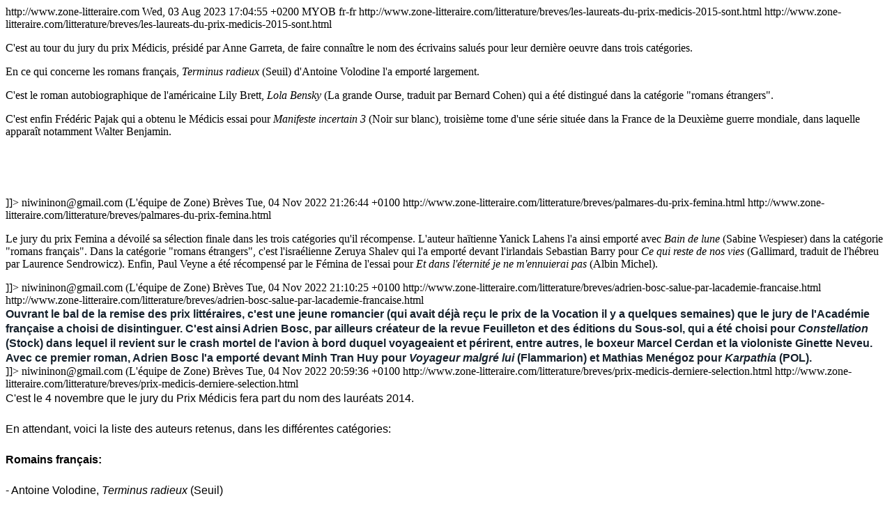

--- FILE ---
content_type: text/html; charset=UTF-8
request_url: https://www.zone-litteraire.com/tag/prix/feed.html
body_size: 8566
content:
<?xml version="1.0" encoding="utf-8"?>
<!-- generator="MYOB" -->
<?xml-stylesheet href="/media/sourcecoast/css/sc_bootstrap.css" type="text/css"?>
<?xml-stylesheet href="/media/sourcecoast/css/common.css" type="text/css"?>
<rss version="2.0" xmlns:atom="http://www.w3.org/2005/Atom">
	<channel>
		<title>Displaying items by tag: prix - Zone Littéraire - Zone Littéraire</title>
	<link rel="canonical" href="https://zone-litteraire.com/tag/prix/feed.html" />
		<description><![CDATA[Interviews d'auteurs et d'écrivains, chroniques de romans et d'essais, reportages et brèves actualisées chaque jour... Zone littéraire et son équipe de journalistes en ligne depuis 2001.]]></description>
		<link>http://www.zone-litteraire.com</link>
		<lastBuildDate>Wed, 03 Aug 2023 17:04:55 +0200</lastBuildDate>
		<generator>MYOB</generator>
		<atom:link rel="self" type="application/rss+xml" href="http://www.zone-litteraire.com/tag/prix/feed/rss?type=rss"/>
		<language>fr-fr</language>
		<item>
			<title>Les lauréats du prix Médicis 2015 sont...</title>
			<link>http://www.zone-litteraire.com/litterature/breves/les-laureats-du-prix-medicis-2015-sont.html</link>
			<guid isPermaLink="true">http://www.zone-litteraire.com/litterature/breves/les-laureats-du-prix-medicis-2015-sont.html</guid>
			<description><![CDATA[<div class="K2FeedIntroText"><p>C'est au tour du jury du prix Médicis, présidé par Anne Garreta, de faire connaître le nom des écrivains salués pour leur dernière oeuvre dans trois catégories.</p>
<p>En ce qui concerne les romans français, <em>Terminus radieux</em> (Seuil) d'Antoine Volodine l'a emporté largement.</p>
<p>C'est le roman autobiographique de l'américaine Lily Brett, <em>Lola Bensky</em> (La grande Ourse, traduit par Bernard Cohen) qui a été distingué dans la catégorie "romans étrangers".</p>
<p>C'est enfin Frédéric Pajak qui a obtenu le Médicis essai pour <em>Manifeste incertain 3</em> (Noir sur blanc), troisième tome d'une série située dans la France de la Deuxième guerre mondiale, dans laquelle apparaît notamment Walter Benjamin.</p>
<p>&nbsp;</p>
<p>&nbsp;</p></div>]]></description>
			<author><a href="/cdn-cgi/l/email-protection" class="__cf_email__" data-cfemail="e7898e908e898e898889a7808a868e8bc984888a">[email&#160;protected]</a> (L'équipe de Zone)</author>
			<category>Brèves</category>
			<pubDate>Tue, 04 Nov 2022 21:26:44 +0100</pubDate>
		</item>
		<item>
			<title>Palmarès du prix Femina </title>
			<link>http://www.zone-litteraire.com/litterature/breves/palmares-du-prix-femina.html</link>
			<guid isPermaLink="true">http://www.zone-litteraire.com/litterature/breves/palmares-du-prix-femina.html</guid>
			<description><![CDATA[<div class="K2FeedIntroText"><p>Le jury du prix Femina a dévoilé sa sélection finale dans les trois catégories qu'il récompense. L'auteur haïtienne Yanick Lahens l'a ainsi emporté avec <em>Bain de lune</em> (Sabine Wespieser) dans la catégorie "romans français". Dans la catégorie "romans étrangers", c'est l'israélienne Zeruya Shalev qui l'a emporté devant l'irlandais Sebastian Barry pour <em>Ce qui reste de nos vies</em> (Gallimard, traduit de l'hébreu par Laurence Sendrowicz). Enfin, Paul Veyne a été récompensé par le Fémina de l'essai pour <em>Et dans l'éternité je ne m'ennuierai pas</em> (Albin Michel).</p></div>]]></description>
			<author><a href="/cdn-cgi/l/email-protection" class="__cf_email__" data-cfemail="422c2b352b2c2b2c2d2c02252f232b2e6c212d2f">[email&#160;protected]</a> (L'équipe de Zone)</author>
			<category>Brèves</category>
			<pubDate>Tue, 04 Nov 2022 21:10:25 +0100</pubDate>
		</item>
		<item>
			<title>Adrien Bosc salué par l'Académie française</title>
			<link>http://www.zone-litteraire.com/litterature/breves/adrien-bosc-salue-par-lacademie-francaise.html</link>
			<guid isPermaLink="true">http://www.zone-litteraire.com/litterature/breves/adrien-bosc-salue-par-lacademie-francaise.html</guid>
			<description><![CDATA[<div class="K2FeedIntroText"><h2 class="taille_courante" style="margin: 0px; font-size: inherit; color: #16212c; font-family: arial, sans-serif; line-height: 21px;">Ouvrant le bal de la remise des prix littéraires, c'est une jeune romancier&nbsp;<span style="font-size: inherit; background-color: transparent;">(qui avait déjà reçu le prix de la Vocation il y a quelques semaines)&nbsp;</span><span style="font-size: inherit; background-color: transparent;">que le jury de l'Académie française a choisi de disintinguer. C'est ainsi Adrien Bosc, par ailleurs créateur de la revue Feuilleton et des éditions du Sous-sol, qui a été choisi pour <em>Constellation</em> (Stock) dans lequel il revient sur le crash mortel de l'avion à bord duquel voyageaient et périrent, entre autres, le boxeur Marcel Cerdan et la violoniste Ginette Neveu.</span></h2>
<h2 class="taille_courante" style="margin: 0px; font-size: inherit; color: #16212c; font-family: arial, sans-serif; line-height: 21px;">Avec ce premier roman, Adrien Bosc l'a emporté devant Minh Tran Huy pour&nbsp;<em>Voyageur malgré lui&nbsp;</em>(Flammarion) et&nbsp;<span style="font-size: inherit; background-color: transparent;">Mathias Menégoz pour&nbsp;</span><em style="font-size: inherit;">Karpathia&nbsp;</em><span style="font-size: inherit; background-color: transparent;">(POL).</span></h2></div>]]></description>
			<author><a href="/cdn-cgi/l/email-protection" class="__cf_email__" data-cfemail="ef818698868186818081af88828e8683c18c8082">[email&#160;protected]</a> (L'équipe de Zone)</author>
			<category>Brèves</category>
			<pubDate>Tue, 04 Nov 2022 20:59:36 +0100</pubDate>
		</item>
		<item>
			<title>Prix Médicis, dernière sélection</title>
			<link>http://www.zone-litteraire.com/litterature/breves/prix-medicis-derniere-selection.html</link>
			<guid isPermaLink="true">http://www.zone-litteraire.com/litterature/breves/prix-medicis-derniere-selection.html</guid>
			<description><![CDATA[<div class="K2FeedIntroText"><p style="margin-top: 0px; margin-bottom: 20px; color: #000000; font-family: arial; font-size: medium; line-height: 24px; background-color: #ffffff;">C'est le 4 novembre que le jury du Prix Médicis fera part du nom des lauréats 2014.</p>
<p style="margin-top: 0px; margin-bottom: 20px; color: #000000; font-family: arial; font-size: medium; line-height: 24px; background-color: #ffffff;">En attendant, voici la liste des auteurs retenus, dans les différentes catégories:</p>
<p style="margin-top: 0px; margin-bottom: 20px; color: #000000; font-family: arial; font-size: medium; line-height: 24px; background-color: #ffffff;"><strong>Romains français:</strong></p>
<p style="margin-top: 0px; margin-bottom: 20px; color: #000000; font-family: arial; font-size: medium; line-height: 24px; background-color: #ffffff;">- Antoine Volodine,&nbsp;<em>Terminus radieux </em>(Seuil)</p>
<p style="margin-top: 0px; margin-bottom: 20px; color: #000000; font-family: arial; font-size: medium; line-height: 24px; background-color: #ffffff;">- Claudie Hunzinger,&nbsp;<em>La Langue des oiseaux&nbsp;</em>(Grasset)&nbsp;</p>
<p style="margin-top: 0px; margin-bottom: 20px; color: #000000; font-family: arial; font-size: medium; line-height: 24px; background-color: #ffffff;">- Eric Reinhardt,&nbsp;<em>L'Amour et les Forêts&nbsp;</em>(Gallimard)<br />- Frank Maubert,&nbsp;<em>Visible la nuit&nbsp;</em>(Fayard)&nbsp;<br />- Hedwige Jeanmart,&nbsp;<em>Blanès&nbsp;</em>(Gallimard)&nbsp;<br />- Laurent Mauvignier,&nbsp;<em>Autour du monde&nbsp;</em>(Minuit)<br />- Véronique Bizot,&nbsp;<em>Ame qui vive&nbsp;</em>(Actes Sud)&nbsp;<br />- Valérie Zenatti,&nbsp;<em>Jacob, Jacob&nbsp;</em>(L’Olivier)</p>
<p style="margin-top: 0px; margin-bottom: 20px; color: #000000; font-family: arial; font-size: medium; line-height: 24px; background-color: #ffffff;"><strong>Romans étrangers</strong></p>
<p style="margin-top: 0px; margin-bottom: 20px; color: #000000; font-family: arial; font-size: medium; line-height: 24px; background-color: #ffffff;">- Anthony Marra,&nbsp;<em>Une constellation de phénomènes vitaux </em>(J.C. Lattès)<br />- Antonio Moresco,&nbsp;<em>La Petite Lumière&nbsp;</em>(Verdier)<br />- Evie Wyld,&nbsp;<em>Tous les oiseaux du ciel&nbsp;</em>(Actes Sud)<br />- Lily Brett,&nbsp;<em>Lola Bensky&nbsp;</em>(La grande ourse)<br />- Margaret Atwood,&nbsp;<em>MaddAddam&nbsp;</em>(Robert Laffont)<br />- James Salter,&nbsp;<em>Et rien d'autre </em>(L'Olivier)<br />- Taiye Selasi,&nbsp;<em>Le Ravissement des innocents&nbsp;</em>(Gallimard)<br /><strong></strong></p>
<p style="margin-top: 0px; margin-bottom: 20px; color: #000000; font-family: arial; font-size: medium; line-height: 24px; background-color: #ffffff;"><strong>Essais</strong><br />- Éric Laurrent,&nbsp;<em>Berceau&nbsp;</em>(Minuit)<br />- Elisabeth Roudinesco,&nbsp;<em>Sigmund Freud en son temps et dans le nôtre&nbsp;</em>(Seuil)<br />- Eliane Viennot,&nbsp;<em>Non, le masculin ne l'emporte pas sur le féminin&nbsp;</em>(iXe)<br />- Frédéric Pajak,&nbsp;<em>Manifeste incertain 3 (</em>Noir sur blanc)<br />- Jean-Yves Jouannais,&nbsp;<em>Les Barrages de sable&nbsp;</em>(Grasset)<br />- Linda Lê,&nbsp;<em>Par ailleurs (exils)&nbsp;</em>(Christian Bourgois)<br />- Monique Levi-Strauss,&nbsp;<em>Une enfance dans la gueule du loup&nbsp;</em>(Seuil)<br />- Robert Darnton,&nbsp;<em>L’affaire des 14. Poésie, police et réseaux de communication à Paris au XVIIIe siècle </em>(Gallimard–NRF Essais)<br />- Stephen Greenblatt,&nbsp;<em>Will le magnifique&nbsp;</em>(Flammarion)</p></div>]]></description>
			<author><a href="/cdn-cgi/l/email-protection" class="__cf_email__" data-cfemail="2b45425c4245424544456b4c464a424705484446">[email&#160;protected]</a> (L'équipe de Zone)</author>
			<category>Brèves</category>
			<pubDate>Tue, 28 Oct 2022 23:12:52 +0100</pubDate>
		</item>
		<item>
			<title>Première sélection du prix Renaudot</title>
			<link>http://www.zone-litteraire.com/litterature/breves/premiere-selection-du-prix-renaudot.html</link>
			<guid isPermaLink="true">http://www.zone-litteraire.com/litterature/breves/premiere-selection-du-prix-renaudot.html</guid>
			<description><![CDATA[<div class="K2FeedIntroText"><p><span style="font-size: 12pt; font-family: arial, helvetica, sans-serif; color: #000000;">Ouvrant le bal des sélections de la rentrée littéraire, le jury du prix Renaudot a publié une liste de 17 auteurs de romans et 6 d'essais en lice pour l'édition 2014.</span></p>
<p><span style="font-size: 12pt; font-family: arial, helvetica, sans-serif; color: #000000;">Dans la catégorie romans:</span></p>
<p><span style="font-size: 12pt; font-family: arial, helvetica, sans-serif; color: #000000;">- Adrien Bosc: <em>Constellation</em> (Stock).</span></p>
<p><span style="font-size: 12pt; font-family: arial, helvetica, sans-serif; color: #000000;">- Geneviève Brisac: <em>Dans les yeux des autres </em>(l'Olivier).</span></p>
<p><span style="font-size: 12pt; font-family: arial, helvetica, sans-serif; color: #000000;">- Kamel Daoud: <em>Meursault, contre-enquête</em> (Actes Sud).</span></p>
<p><span style="font-size: 12pt; font-family: arial, helvetica, sans-serif; color: #000000;">- <a href="http://plus.lefigaro.fr/tag/clara-dupont-monod"><span style="color: #000000;">Clara Dupont-Monod</span></a>: <em>Le roi disait que j'étais le diable </em>(Grasset).</span></p>
<p><span style="font-size: 12pt; font-family: arial, helvetica, sans-serif; color: #000000;">- Christophe Donner:<em> Quiconque exerce ce métier stupide mérite tout ce qui lui arrive </em>(Grasset).</span></p>
<p><span style="font-size: 12pt; font-family: arial, helvetica, sans-serif; color: #000000;">- Dominique Fabre: <em>Photos volées </em>(L'Olivier).</span></p>
<p><span style="font-size: 12pt; font-family: arial, helvetica, sans-serif; color: #000000;">- Frederika Amalia Finkelstein: <em>L'Oubli</em> (L'Arpenteur).</span></p>
<p><span style="font-size: 12pt; font-family: arial, helvetica, sans-serif; color: #000000;">- David Foenkinos: <em>Charlotte</em> (Gallimard).</span></p>
<p><span style="font-size: 12pt; font-family: arial, helvetica, sans-serif; color: #000000;">- Dalibor Frioux: <em>Incident voyageurs </em>(Seuil).</span></p>
<p><span style="font-size: 12pt; font-family: arial, helvetica, sans-serif; color: #000000;">- Marie-Hélène Lafon: <em>Joseph</em> (Buchet Chastel).</span></p>
<p><span style="font-size: 12pt; font-family: arial, helvetica, sans-serif; color: #000000;">- Pierre-Yves Leprince: <em>Les enquêtes de Monsieur Proust</em> (Gallimard).</span></p>
<p><span style="font-size: 12pt; font-family: arial, helvetica, sans-serif; color: #000000;">- Laurent Mauvignier:<em> Autour du monde</em> (Minuit).</span></p>
<p><span style="font-size: 12pt; font-family: arial, helvetica, sans-serif; color: #000000;">- Gilles Martin-Chauffier: <em>La Femme qui dit non</em> (Grasset).</span></p>
<p><span style="font-size: 12pt; font-family: arial, helvetica, sans-serif; color: #000000;">- Jean-Marc Moura:<em> La Musique des illusions</em> (Albin Michel).</span></p>
<p><span style="font-size: 12pt; font-family: arial, helvetica, sans-serif; color: #000000;">- <a href="http://plus.lefigaro.fr/tag/amelie-nothomb"><span style="color: #000000;">Amélie Nothomb</span></a>: <em>Pétronille</em> (Albin Michel).</span></p>
<p><span style="font-size: 12pt; font-family: arial, helvetica, sans-serif; color: #000000;">- Eric Reinhardt:<em> L'Amour et les forêts </em>(Gallimard).</span></p>
<p><span style="font-size: 12pt; font-family: arial, helvetica, sans-serif; color: #000000;">- Lydie Salvayre:<em> Pas pleurer </em>(Seuil).</span></p>
<p><span style="font-family: arial, helvetica, sans-serif; font-size: 12pt; color: #000000;">Et dans la catégorie Essais, créée en 2001:</span></p>
<p><span style="font-size: 12pt; font-family: arial, helvetica, sans-serif; color: #000000;">- <a href="http://plus.lefigaro.fr/tag/christian-authier"><span style="color: #000000;">Christian Authier</span></a>: <em>De chez nous </em>(Stock),</span></p>
<p><span style="font-size: 12pt; font-family: arial, helvetica, sans-serif; color: #000000;">- Bénédicte Martin: <em>La Femme</em> (Les Equateurs),</span></p>
<p><span style="font-size: 12pt; font-family: arial, helvetica, sans-serif; color: #000000;">- <a href="http://plus.lefigaro.fr/tag/mona-ozouf%E2%80%89"><span style="color: #000000;">Mona Ozouf&nbsp;</span></a>: <em>Jules Ferry</em> (Gallimard).</span></p>
<p><span style="font-size: 12pt; font-family: arial, helvetica, sans-serif; color: #000000;">- Gilles Perrault: <em>Dictionnaire amoureux de la Résistance</em> (Plon).</span></p>
<p><span style="font-size: 12pt; font-family: arial, helvetica, sans-serif; color: #000000;">- Jean-Claude Perrier: <em>Comme des barbares en Inde</em> (Fayard).</span></p>
<p><span style="font-size: 12pt; font-family: arial, helvetica, sans-serif; color: #000000;">- <a href="http://plus.lefigaro.fr/tag/paul-veyne"><span style="color: #000000;">Paul Veyne</span></a>: <em>Et dans l'éternité je ne m'ennuierai pas</em> (Albin Michel).</span></p>
<p><span style="font-size: 12pt; font-family: arial, helvetica, sans-serif; color: #000000;">Le jury publiera deux autres sélections les 7 et 28 octobre.</span></p></div>]]></description>
			<author><a href="/cdn-cgi/l/email-protection" class="__cf_email__" data-cfemail="5b35322c3235323534351b3c363a323775383436">[email&#160;protected]</a> (L'équipe de Zone)</author>
			<category>Brèves</category>
			<pubDate>Tue, 23 Sep 2023 23:43:55 +0200</pubDate>
		</item>
		<item>
			<title>La première sélection du Prix Goncourt</title>
			<link>http://www.zone-litteraire.com/litterature/breves/la-premiere-selection-du-prix-goncourt.html</link>
			<guid isPermaLink="true">http://www.zone-litteraire.com/litterature/breves/la-premiere-selection-du-prix-goncourt.html</guid>
			<description><![CDATA[<div class="K2FeedIntroText"><p><span style="font-family: arial, helvetica, sans-serif;">Le jury du prix Goncourt a fait paraître sa première sélection pour le cru 2014. Quinze auteurs sont donc en lice &nbsp;:</span></p>
<p><span style="font-family: arial, helvetica, sans-serif;">- Adrien Bosc pour <i>Constellation</i> (Stock)</span></p>
<p><span style="font-family: arial, helvetica, sans-serif;">- Kamel Daoud pour <i>Meursault, contre-enquête</i> (Actes Sud)</span></p>
<p><span style="font-family: arial, helvetica, sans-serif;">- Grégoire Delacourt <i>On ne voyait que le bonheur </i>(JC Lattès)</span></p>
<p><span style="font-family: arial, helvetica, sans-serif;">- Pauline Dreyfus pour <i>Ce sont des choses qui arrivent </i>(Grasset)</span></p>
<p><span style="font-family: arial, helvetica, sans-serif;">- Clara Dupont Monod pour <i>Le roi disait que j’étais diable </i>(Grasset)</span></p>
<p><span style="font-family: arial, helvetica, sans-serif;">- Benoît Duteurtre pour<i> L’ordinateur du paradis </i>Gallimard)</span></p>
<p><span style="font-family: arial, helvetica, sans-serif;">- David Foenkinos<i> </i>pour<i> Charlotte </i>Gallimard)<i></i></span></p>
<p><span style="font-family: arial, helvetica, sans-serif;">- Fouad Laroui<i> </i>pour<i> Les tribulations du dernier Sijilmassi </i>(Julliard)<i></i></span></p>
<p><span style="font-family: arial, helvetica, sans-serif;">- Gilles Martin-Chauffier pour<i> La femme qui dit non </i>(Grasset)<i></i></span></p>
<p><span style="font-family: arial, helvetica, sans-serif;">- Mathias Menegoz pour<i> Karpathia </i>(POL)<i></i></span></p>
<p><span style="font-family: arial, helvetica, sans-serif;">- Eric Reinhardt pour<i> L’amour et les forêts </i>(Gallimard)<i></i></span></p>
<p><span style="font-family: arial, helvetica, sans-serif;">- Emmanuel Ruben pour <i>La ligne des glaces</i> (Rivages)</span></p>
<p><span style="font-family: arial, helvetica, sans-serif;">- Lydie Salvayre pour<i> Pas pleurer </i>(Seuil)<i></i></span></p>
<p><span style="font-family: arial, helvetica, sans-serif;">- Joy Sorman pour<i> La peau de l’ours </i>(Gallimard)<i></i></span></p>
<p><span style="font-family: arial, helvetica, sans-serif;">- Eric Vuillard pour<i> Tristesse de la terre </i>(Actes Sud)</span></p>
<p><span style="font-family: arial, helvetica, sans-serif;">Le jury publiera deux autres sélections les 7 et 28 octobre avant de dévoiler le nom du lauréat de l'année le mercredi 5 novembre.</span></p></div>]]></description>
			<author><a href="/cdn-cgi/l/email-protection" class="__cf_email__" data-cfemail="a8c6c1dfc1c6c1c6c7c6e8cfc5c9c1c486cbc7c5">[email&#160;protected]</a> (L'équipe de Zone)</author>
			<category>Brèves</category>
			<pubDate>Tue, 23 Sep 2023 23:38:02 +0200</pubDate>
		</item>
		<item>
			<title>Joël Dicker primé par l'Académie française</title>
			<link>http://www.zone-litteraire.com/litterature/breves/joel-dicker-prime-par-lacademie-francaise.html</link>
			<guid isPermaLink="true">http://www.zone-litteraire.com/litterature/breves/joel-dicker-prime-par-lacademie-francaise.html</guid>
			<description><![CDATA[<div class="K2FeedIntroText"><p>Toujours en lice pour le Goncourt, Joël Dicker, jeune romancier suisse de 27 ans a reçu le grand prix du roman de l'Académie française pour son deuxième roman, <em>La vérité sur l'affaire Harry Québert</em> (de Fallois). Il l'a emporté face à Jérôme Ferrari pour <em>Le sermon sur la chute de Rome</em> (Actes Sud) et Gwenaëlle Aubry pour <em>Partages</em> (Mercure de France).</p></div>]]></description>
			<author><a href="/cdn-cgi/l/email-protection" class="__cf_email__" data-cfemail="eb85829c828582858485ab8c868a8287c5888486">[email&#160;protected]</a> (L'équipe de Zone)</author>
			<category>Brèves</category>
			<pubDate>Sun, 04 Nov 2022 22:29:38 +0100</pubDate>
		</item>
		<item>
			<title>Sélection du prix de Flore 2012</title>
			<link>http://www.zone-litteraire.com/litterature/breves/selection-du-prix-de-flore-2012.html</link>
			<guid isPermaLink="true">http://www.zone-litteraire.com/litterature/breves/selection-du-prix-de-flore-2012.html</guid>
			<description><![CDATA[<div class="K2FeedIntroText"><p>Le dévoilement des sélections des prix de rentrée littéraire continue. La liste du prix de Flore, présidé par Frédéric Beigbeder, a ainsi été publiée: dix romans ont été retenus pour ce prix visant à distinguer un écrivain au talent "prometteur":</p>
<p>Carl Aderhold pour <em>Fermeture éclair (Lattès)</em></p>
<p>Pit Agarmen pour <em>La Nuit a dévoré le monde</em> <em>(Robert Laffont)</em></p>
<p>Santiago Amigorena pour <a href="http://bibliobs.nouvelobs.com/rentree-2012/20120830.OBS0788/amigorena-dans-le-chagrin.html" target="_blank"><em>La Première défaite</em></a> <em>(P.O.L)</em></p>
<p>Aurélien Bellanger pour <a href="http://bibliobs.nouvelobs.com/rentree-2012/20120822.OBS0160/3615-xavier-niel.html" target="_blank"><em>La théorie de l’information</em></a> <em>(Gallimard)</em></p>
<p>Anne Berest pour <em>Les Patriarches (Grasset)</em></p>
<p>Oscar Coop-Phane pour<em> <a href="http://bibliobs.nouvelobs.com/la-tendance-de-jerome-garcin/20120418.OBS6474/dix-ans-de-finitude.html" target="_blank">Zenith Hôtel</a> (Finitude)</em></p>
<p>Philippe Djian pour<em> <a href="http://bibliobs.nouvelobs.com/rentree-2012/20120822.OBS0173/djian-le-roman-facon-crash-test.html" target="_blank">“Oh…”</a> (Gallimard)</em></p>
<p>Stéphane Michaka pour <em><a href="http://bibliobs.nouvelobs.com/rentree-2012/20120823.OBS0281/adoptez-la-coupe-carver.html" target="_blank">Ciseaux</a></em> (Fayard)</p>
<p>Anne Serre pour <em>Petite table sois mise! (Verdier)</em></p>
<p>Marie Simon pour <em>Les Pieds nus</em> <em>(Léo Scheer)</em></p>
<p>Le nom du lauréat, qui, en plus de la reconnaissance littéraire, se voit remettre la somme de 6000 Euros et offrir un verre de Pouilly fumé au café de Flore pendant un an, sera connu le 8 novembre.<br />Source: AFP-Bibliobs</p></div>]]></description>
			<author><a href="/cdn-cgi/l/email-protection" class="__cf_email__" data-cfemail="5937302e303730373637193e34383035773a3634">[email&#160;protected]</a> (L'équipe de Zone)</author>
			<category>Brèves</category>
			<pubDate>Sat, 15 Sep 2023 11:51:50 +0200</pubDate>
		</item>
		<item>
			<title>Ainsi que le Renaudot...</title>
			<link>http://www.zone-litteraire.com/litterature/breves/ainsi-que-le-renaudot.html</link>
			<guid isPermaLink="true">http://www.zone-litteraire.com/litterature/breves/ainsi-que-le-renaudot.html</guid>
			<description><![CDATA[<div class="K2FeedIntroText"><p>Le jury du prix Renaudot a également publié ses choix parmi les romans français et les essais parus en cette rentrée littéraire.</p>
<p>Sont retenus pour la littérature fraçaise:</p>
<p>Vassilis Alexakis pour <em>L’enfant grec</em> (<a href="http://www.lalettredulibraire.com/index.php?tag/Stock">Stock</a>)<br /> Christian Autre&nbsp;pour <em>Une certaine fatigue</em> (<a href="http://www.lalettredulibraire.com/index.php?tag/Stock">Stock</a>)<br /> Aurélien Bellanger&nbsp;pour <em>La Théorie de l’information</em> (<a href="http://www.lalettredulibraire.com/index.php?tag/Gallimard">Gallimard</a>)<br /> Anne Berest&nbsp;pour <em>Les patriarches</em> (<a href="http://www.lalettredulibraire.com/index.php?tag/Grasset">Grasset</a>)<br /> Mohamed Boudjedra&nbsp;pour <em>Le parti des coïncidences</em> (<a href="http://www.lalettredulibraire.com/index.php?tag/Alma">Alma</a>)<br /> Agnès Desarthe pour <em>Une partie de chasse</em> (<a href="http://www.lalettredulibraire.com/index.php?tag/L%E2%80%99Olivier">L’Olivier</a>)<br /> Patrick Deville pour <em>Peste et choléra</em> (<a href="http://www.lalettredulibraire.com/index.php?tag/Seuil">Seuil</a>)<br /> Christophe Donner&nbsp;pour <em>A quoi jouent les hommes</em> (<a href="http://www.lalettredulibraire.com/index.php?tag/Grasset">Grasset</a>)<br /> Lionel Duroy pour<em> L’hiver des hommes</em> (<a href="http://www.lalettredulibraire.com/index.php?tag/Julliard">Julliard</a>)<br /> Henri Lopes pour<em> Une enfant de Poto-Poto</em> («&nbsp;Continents noirs&nbsp;» <a href="http://www.lalettredulibraire.com/index.php?tag/Gallimard">Gallimard</a>)<br /> Abdellah Taïa pour<em> Infidèles</em> (<a href="http://www.lalettredulibraire.com/index.php?tag/Seuil">Seuil</a>)<br /> Jean-Loup Brassard&nbsp;pour <em>L’homme des haies</em> (<a href="http://www.lalettredulibraire.com/index.php?tag/Gallimard">Gallimard</a>)<br /> Florian Zeller pour <em>La jouissance&nbsp;: un roman européen</em> (<a href="http://www.lalettredulibraire.com/index.php?tag/Gallimard">Gallimard</a>)</p>
<p>Et en ce qui concerne les essais:</p>
<p>Pierre Barillet Bronia&nbsp;pour <em>Dernier amour de Raymond Radiguet&nbsp;: un entretien avec Bronia Clair</em> (<a href="http://www.lalettredulibraire.com/index.php?tag/Tour%20Verte">Tour Verte</a>)<br /> François Bon&nbsp;pour <em>Autobiographie des objets</em> (<a href="http://www.lalettredulibraire.com/index.php?tag/Seuil">Seuil</a>)<br /> Jean-Michel Delacomptée&nbsp;pour <em>Passions&nbsp;: La princesse de Clèves</em> (<a href="http://www.lalettredulibraire.com/index.php?tag/Arl%C3%A9a">Arléa</a>)<br /> Jean-Louis Gouraud&nbsp;pour <em>Le pérégrin émerveillé&nbsp;: Paris-Moscou et retour(s)</em> (<a href="http://www.lalettredulibraire.com/index.php?tag/Actes%20Sud">Actes Sud</a>)<br /> Franck Maubert&nbsp;pour <em>Le dernier modèle</em> (<a href="http://www.lalettredulibraire.com/index.php?tag/Fayard">Fayard</a>)<br /> Jean-Christian Petitfils pour <em>Le frémissement de la grâce&nbsp;: le roman du Grand Meaulnes</em> (<a href="http://www.lalettredulibraire.com/index.php?tag/Fayard">Fayard</a>)<br /> Emmanuel de Waresquiel&nbsp;pour <em>Entre deux rives</em> (<a href="http://www.lalettredulibraire.com/index.php?tag/L%E2%80%99Iconoclaste">L’Iconoclaste</a>)</p>
<p>Les prochaines sélections seront faites le 8 et 29 octobre et le prix remis le 7 novembre.</p>
<p><strong></strong></p></div>]]></description>
			<author><a href="/cdn-cgi/l/email-protection" class="__cf_email__" data-cfemail="37595e405e595e59585977505a565e5b1954585a">[email&#160;protected]</a> (L'équipe de Zone)</author>
			<category>Brèves</category>
			<pubDate>Thu, 13 Sep 2023 00:49:34 +0200</pubDate>
		</item>
		<item>
			<title>Le Médicis 2012 a établi sa sélection</title>
			<link>http://www.zone-litteraire.com/litterature/breves/le-medicis-2012-a-etabli-sa-selection.html</link>
			<guid isPermaLink="true">http://www.zone-litteraire.com/litterature/breves/le-medicis-2012-a-etabli-sa-selection.html</guid>
			<description><![CDATA[<div class="K2FeedIntroText"><p>C'est au tour du jury du Médicis d'établir sa sélection parmi les publications de cette rentrée littéraire 2012, en littérature française et étrangère.</p>
<p>Sont donc retenusdans la catégorie des romans français:</p>
<p><a href="http://www.lexpress.fr/infos/pers/emmanuelle-pireyre.html" target="_self" class="none_underline_link">- Emmanuelle Pireyre</a> pour <em><a href="http://fiches.lexpress.fr/livre/feerie-generale_1075837?a" target="_self">Féerie générale</a></em> (L'Olivier)&nbsp;</p>
<p>- Patrick Deville <em><a href="http://fiches.lexpress.fr/livre/peste-cholera_1073883?a" target="_self">pour Peste et choléra</a></em> (Seuil)&nbsp;</p>
<p>- <a href="http://fiches.lexpress.fr/personnalite/alain-blottiere_23885" target="_self" class="none_underline_link">Alain Blottière</a>&nbsp; pour <em><a href="http://fiches.lexpress.fr/livre/reveurs_1075841?a" target="_self">Rêveurs</a></em> (Gallimard)&nbsp;</p>
<p>- Aurélien Bellanger pour <em><a href="http://fiches.lexpress.fr/livre/la-theorie-de-l-information_1072921?a" target="_self">La Théorie de l'information</a></em> (Gallimard)&nbsp;</p>
<p>- François Bon&nbsp;pour <em><a href="http://fiches.lexpress.fr/livre/autobiographie-des-objets_1075845?a" target="_self">Autobiographie des objets</a></em> (Seuil)&nbsp;</p>
<p>- <a href="http://fiches.lexpress.fr/personnalite/claude-arnaud_28921" target="_self" class="none_underline_link">Claude Arnaud</a>&nbsp;pour <em><a href="http://fiches.lexpress.fr/livre/breve-saison-au-paradis_1075849?a" target="_self">Brève saison au paradis</a></em> (Grasset)&nbsp;</p>
<p>- Patrick Roegiers&nbsp;pour <em><a href="http://fiches.lexpress.fr/livre/le-bonheur-des-belges_1075589?a" target="_self">Le Bonheur des Belges</a></em> (Grasset)&nbsp;</p>
<p>- Abdellah Taïa&nbsp;pour <em><a href="http://fiches.lexpress.fr/livre/infideles_1075853?a" target="_self">Infidèles</a></em> (Seuil)&nbsp;</p>
<p>- <a href="http://fiches.lexpress.fr/personnalite/leslie-kaplan_25707" target="_self" class="none_underline_link">Leslie Kaplan</a>&nbsp;pour <em><a href="http://fiches.lexpress.fr/livre/millefeuille_1075857?a" target="_self">Millefeuille</a></em> (P.O.L.)&nbsp;</p>
<p>- Philippe Djian&nbsp;pour <em><a href="http://fiches.lexpress.fr/livre/oh_1073385?a" target="_self">"Oh..."</a></em> (Gallimard)&nbsp;</p>
<p>- <a href="http://fiches.lexpress.fr/personnalite/claudie-hunzinger_273307" target="_self" class="none_underline_link">Claudie Hunzinger</a>&nbsp;pour <em><a href="http://fiches.lexpress.fr/livre/la-survivance_1075477?a" target="_self">La Survivance</a></em> (Grasset)&nbsp;</p>
<p>- <a href="http://fiches.lexpress.fr/personnalite/lancelot-hamelin_1065371" target="_self" class="none_underline_link">Lancelot Hamelin</a>&nbsp;pour <em><a href="http://fiches.lexpress.fr/livre/le-couvre-feu-d-octobre_1075553?a" target="_self">Le Couvre-feu d'octobre</a></em> (L'Arpenteur)&nbsp;</p>
<p>- <a href="http://www.lexpress.fr/infos/pers/matthieu-riboulet.html" target="_self" class="none_underline_link">Matthieu Riboulet</a> <em><a href="http://fiches.lexpress.fr/livre/les-oeuvres-de-misericorde_1075861?a" target="_self">pour Les Oeuvres de miséricorde</a></em> (Verdier)&nbsp;</p>
<p>- <a href="http://fiches.lexpress.fr/personnalite/gary-victor_29704" target="_self" class="none_underline_link">Gary Victor</a> <em><a href="http://fiches.lexpress.fr/livre/maudite-education_1075865?a" target="_self">pour Maudite éducation</a></em> (<a href="http://fiches.lexpress.fr/organisation/philippe-rey_34321" target="_self" class="none_underline_link">Philippe Rey</a>)&nbsp;</p>
<p>Et du côté des étrangers:</p>
<p>- <a href="http://www.lexpress.fr/infos/pers/juan-gabriel.html" target="_self" class="none_underline_link">Juan Gabriel</a> Vasquez pour <em><a href="http://fiches.lexpress.fr/livre/le-bruit-des-choses-qui-tombent_1075869?a" target="_self">Le Bruit des choses qui tombent</a></em> (Seuil) - Colombie&nbsp;</p>
<p>- Margaux Fragoso&nbsp;pour <em><a href="http://fiches.lexpress.fr/livre/tigre-tigre_1075831?a" target="_self">Tigre, tigre</a></em> (Flammarion) - Etats-Unis&nbsp;</p>
<p>- <a href="http://fiches.lexpress.fr/personnalite/ferdinand-von-schirach_284595" target="_self" class="none_underline_link">Ferdinand von Schirach</a>&nbsp;pour <em><a href="http://fiches.lexpress.fr/livre/coupables_1075873?a" target="_self">Coupables</a></em> (Gallimard) - Allemagne&nbsp;</p>
<p>- <a href="http://fiches.lexpress.fr/personnalite/antonio-lobo-antunes_281601" target="_self" class="none_underline_link">Antonio Lobo Antunes</a> <em><a href="http://fiches.lexpress.fr/livre/la-nebuleuse-de-l-insomnie_1070797?a" target="_self">pour La Nébuleuse de l'insomnie</a></em> (Bourgois) - Portugal&nbsp;</p>
<p>- Gonçalo M. <a href="http://www.lexpress.fr/infos/pers/tavares.html" target="_self" class="none_underline_link">Tavares</a> <em><a href="http://fiches.lexpress.fr/livre/voyage-en-inde_1075877?a" target="_self">pour Voyage en Inde</a></em> (<a href="http://fiches.lexpress.fr/personnalite/viviane-hamy_1020885" target="_self" class="none_underline_link">Viviane Hamy</a>) - Portugal&nbsp;</p>
<p>- <a href="http://www.lexpress.fr/infos/pers/vassili-golovanov.html" target="_self" class="none_underline_link">Vassili Golovanov</a> <em><a href="http://fiches.lexpress.fr/livre/espace-et-labyrinthes_1075881?a" target="_self">pour Espace et labyrinthes</a></em> (Verdier) - Russie&nbsp;</p>
<p>- <a href="http://fiches.lexpress.fr/personnalite/avraham-b-yehoshua_21626" target="_self" class="none_underline_link">Avraham B. Yehoshua</a> pour <em><a href="http://fiches.lexpress.fr/livre/retrospective_1075885?a" target="_self">Rétrospective</a></em> (Grasset) - Israël&nbsp;</p>
<p>- <a href="http://www.lexpress.fr/infos/pers/alejandro-zambra.html" target="_self" class="none_underline_link">Alejandro Zambra</a> pour <em><a href="http://fiches.lexpress.fr/livre/personnages-secondaires_1075891?a" target="_self">Personnages secondaires</a></em> (L'Olivier) - Chili</p>
<p>Prochaines étapes les 8 et 30 octobre avant la proclamation du prix le 6 novembre.</p>
<p>Source: AFP</p></div>]]></description>
			<author><a href="/cdn-cgi/l/email-protection" class="__cf_email__" data-cfemail="1d73746a7473747372735d7a707c7471337e7270">[email&#160;protected]</a> (L'équipe de Zone)</author>
			<category>Brèves</category>
			<pubDate>Thu, 13 Sep 2023 00:39:18 +0200</pubDate>
		</item>
	</channel>
</rss><script defer src="https://static.cloudflareinsights.com/beacon.min.js/vcd15cbe7772f49c399c6a5babf22c1241717689176015" integrity="sha512-ZpsOmlRQV6y907TI0dKBHq9Md29nnaEIPlkf84rnaERnq6zvWvPUqr2ft8M1aS28oN72PdrCzSjY4U6VaAw1EQ==" data-cf-beacon='{"version":"2024.11.0","token":"86cb70cdb7f0474abefa4ab9adae3cfe","r":1,"server_timing":{"name":{"cfCacheStatus":true,"cfEdge":true,"cfExtPri":true,"cfL4":true,"cfOrigin":true,"cfSpeedBrain":true},"location_startswith":null}}' crossorigin="anonymous"></script>
<script data-cfasync="false" src="/cdn-cgi/scripts/5c5dd728/cloudflare-static/email-decode.min.js"></script>